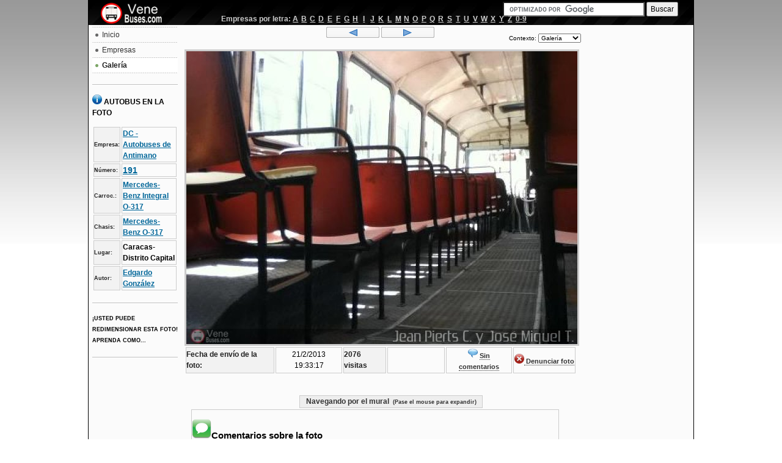

--- FILE ---
content_type: text/html; charset=ISO-8859-1
request_url: https://venebuses.com/foto/32133/
body_size: 4523
content:
<!DOCTYPE html PUBLIC "-//W3C//DTD XHTML 1.0 Transitional//EN" "http://www.w3.org/TR/xhtml1/DTD/xhtml1-transitional.dtd"> 
<html xmlns="http://www.w3.org/1999/xhtml" xml:lang="es-ve" lang="es-ve"> 
<head><meta charset="windows-1252"> 
   
  <meta name="robots" content="index, follow" /> 
  <meta name="keywords" content="caracas-distrito capital,autobus,bus,venezuela,venebuses,venebus,venbus,autobús,transporte,rodovias,ciudades,foto de autobuses,fotos de autobuses,foto de buses,fotos de buses,busfan,expresos" /> 
  <meta name="description" content="Foto de autobús 191 de la empresa DC - Autobuses de Antimano en la ciudade de Caracas-Distrito Capital." /> 
  <title>DC - Autobuses de Antimano 191 por Edgardo González - Caracas-Distrito Capital - Venebuses.com</title> 
  <link rel="stylesheet" href="/templates/ja_purity/css/template.css" type="text/css" /> 
  <link rel="stylesheet" href="/templates/ja_purity/css/menu.css" type="text/css" /> 
  <link rel="icon" href="/img/ob.ico" type="image/x-icon"/>
  <script type="text/javascript" src="/script/jq.js"></script>
  <script type="text/javascript" src="/script/js.js"></script>
  <script type="text/javascript">
	fontSize = 100;
	$(document).ready(
		function()
		{
			$("#frmcoment").submit(function(){return addComentario('32133');});
			$('img.res').mouseover(
			function()
			{
				$('img.res').resizable({animate:true,ghost:true,aspectRatio:true}).parent().draggable();
			}
			);
			$(document).keydown(function(e){ if(e.target.tagName=="INPUT"||e.target.tagName=="TEXTAREA") return; if(e.keyCode==37){window.location=$("#btnant").get(0).href;}else{if(e.keyCode==39)window.location=$("#btnpos").get(0).href;}});
			$("#cboctx").change(function(){window.location='/foto/32133/'+$(this).val(); });
			$("a.cmn").click(function(){$("#comentario").val($("#comentario").val()+'[b]'+$(this).html()+'[/b]\n');});
			$("a.quote").click(function(){ var txt=getSelText(); if(txt=="") alert("Seleccionar un texto para citar"); else $("#comentario").val($("#comentario").val()+'[q]'+txt+'[/q]\n');});
		}
	);
  </script>
  <script type="text/javascript" src="/script/jq-ui.js"></script>
  <script type="text/javascript" src="/script/ui/ui.core.js"></script>
  <script type="text/javascript" src="/script/ui/ui.draggable.js"></script>
  <script type="text/javascript" src="/script/ui/ui.resizable.js"></script>
  <link rel="stylesheet" href="/templates/ja_purity/styles/background/lighter/style.css" type="text/css" />
  <link rel="stylesheet" href="/css/theme1/jtheme.css" type="text/css"/>
<!--[if gte IE 7.0]>
<style type="text/css">
.clearfix {display: inline-block;}
</style>
<![endif]-->  
	<style type="text/css"> 
		#ja-header,#ja-mainnav,#ja-container,#ja-botsl,#ja-footer {width: 97%;margin: 0 auto;}
		#ja-wrapper {min-width: 100%;}
		
	</style> 
	<meta property="og:title" content="DC - Autobuses de Antimano 191 por Edgardo González - Caracas-Distrito Capital - Venebuses.com"/>
	<meta property="og:type" content="website" />
	<meta property="og:url" content="http://venebuses.com/foto/32133/" />
	<meta property="og:site_name" content="Venebuses"/>
	<meta property="og:image" content="http://venebuses.com/m1/thumbs/ae91b05cf9c865b54cf57adf35831853.jpg"/>
	<meta property="fb:admins" content="100001393631990" />
</head> 
<body id="bd" class="fs3 Moz" > 
<a name="Top" id="Top"></a> 
<p style="display:none"></p>
<div id="main">  
<!-- BEGIN: HEADER --> 
<div id="ja-headerwrap"> 
	<div id="ja-header" class="clearfix" > 
		<h1 class="logo"> 
			<a href="https://venebuses.com" title="Venebuses.com"><span>Venebuses.com</span></a> 
		</h1> 
		<div id="busca"><br/>
		<form action="https://www.google.co.ve" id="cse-search-box">
  <div>
    <input type="hidden" name="cx" value="partner-pub-5637917406182241:2784012543" />
    <input type="hidden" name="ie" value="ISO-8859-1" />
    <input type="text" name="q" size="30" />
    <input type="submit" name="sa" value="Buscar" />
  </div>
</form>

<script type="text/javascript" src="https://www.google.co.ve/coop/cse/brand?form=cse-search-box&amp;lang=es"></script>
		</div>
		<div id="empbar"><table align="center"><tr><th>Empresas por letra:</th><td width="10"><a href="/empresas/index.php?search=A">A</a></td><td width="10"><a href="/empresas/index.php?search=B">B</a></td><td width="10"><a href="/empresas/index.php?search=C">C</a></td><td width="10"><a href="/empresas/index.php?search=D">D</a></td><td width="10"><a href="/empresas/index.php?search=E">E</a></td><td width="10"><a href="/empresas/index.php?search=F">F</a></td><td width="10"><a href="/empresas/index.php?search=G">G</a></td><td width="10"><a href="/empresas/index.php?search=H">H</a></td><td width="10"><a href="/empresas/index.php?search=I">I</a></td><td width="10"><a href="/empresas/index.php?search=J">J</a></td><td width="10"><a href="/empresas/index.php?search=K">K</a></td><td width="10"><a href="/empresas/index.php?search=L">L</a></td><td width="10"><a href="/empresas/index.php?search=M">M</a></td><td width="10"><a href="/empresas/index.php?search=N">N</a></td><td width="10"><a href="/empresas/index.php?search=O">O</a></td><td width="10"><a href="/empresas/index.php?search=P">P</a></td><td width="10"><a href="/empresas/index.php?search=Q">Q</a></td><td width="10"><a href="/empresas/index.php?search=R">R</a></td><td width="10"><a href="/empresas/index.php?search=S">S</a></td><td width="10"><a href="/empresas/index.php?search=T">T</a></td><td width="10"><a href="/empresas/index.php?search=U">U</a></td><td width="10"><a href="/empresas/index.php?search=V">V</a></td><td width="10"><a href="/empresas/index.php?search=W">W</a></td><td width="10"><a href="/empresas/index.php?search=X">X</a></td><td width="10"><a href="/empresas/index.php?search=Y">Y</a></td><td width="10"><a href="/empresas/index.php?search=Z">Z</a></td><td><a href="/empresas/index.php?search=1">0-9</a></td></tr></table></div>
	</div> 
</div> 
<!-- END: HEADER -->  
<!-- BEGIN: MAIN NAVIGATION --> 
<!-- END: MAIN NAVIGATION --> 
<div> 
<div> 
		<!-- BEGIN: CONTENT --> 
		<div style="width:140px;float:left;padding-left:6px;z-index:0;" > 
			<div class="moduletable_menu"> 
				<ul class="menu">
					<li class="item1"><a href="https://venebuses.com"><span>Inicio</span></a></li>	
					<li class="item2"><a href="/empresas/"><span>Empresas</span></a></li>
					<li class="active item2"><a href="/galeria"><span>Galería</span></a></li>
				</ul>
			</div> 
			<div class="moduletable_menu">
			 
				<h4><img src="/img/info16.png" alt="Informação"/> AUTOBUS EN LA FOTO</h4>
							<table class="look" id="tbinfo">
									<tr>
						<th>Empresa:</th>
						<td><a href="/empresas/496/DC_-_Autobuses_de_Antimano">DC - Autobuses de Antimano</a></td>
					</tr>
									<tr>
						<th>Número:</th>
						<td style="font-size:120%"><a href="/empresas/496/DC_-_Autobuses_de_Antimano/191/" title="Há 13 fotos. Haga clic para ver más.">191</a></td>
					</tr>
									<tr>
						<th>Carroc.:</th>
						<td><a href="/modelos/carroceria/mercedes-benz/
							integral_o-317/" title="Ver mais fotos deste modelo">Mercedes-Benz Integral O-317</a></td>
					</tr>
									<tr>
						<th>Chasis:</th>
						<td><a href="/modelos/chassi/mercedes-benz/
							o-317/" title="Ver mais fotos deste modelo">Mercedes-Benz O-317</a></td>
					</tr>
									<tr>
						<th>Lugar:</th>
						<td>Caracas-Distrito Capital</td>
					</tr>
									<tr>
						<th>Autor:</th>
						<td><a href="/buscaracas/" title="Veja mais fotos deste autor">Edgardo González</a></td>
					</tr>
												</table>
			</div>
			<div class="moduletable_menu" style="z-index:0"> 
				<h4 style="margin:0"><span class="mini">¡Usted puede redimensionar esta foto! Aprenda como...</span></h4>
			</div>
		</div>
		<div id="direita">
			<script async src="//pagead2.googlesyndication.com/pagead/js/adsbygoogle.js"></script>
<!-- venebuses_foto_dir -->
<ins class="adsbygoogle"
     style="display:inline-block;width:160px;height:600px"
     data-ad-client="ca-pub-5637917406182241"
     data-ad-slot="3981544145"></ins>
<script>
(adsbygoogle = window.adsbygoogle || []).push({});
</script>		</div>
		<div class="gpagination"><div id="ctx"><p>Contexto: <select id="cboctx"><option value="" selected=="selected">Galería</option><option value="empresa/" >Empresa</option><option value="carroceria/" >Carrocería</option><option value="chassi/" >Chasis</option></select></div><div class="navflag"><a id="btnant" href="/foto/32137/" title="Anterior"><img src="/img/btnprev.gif" alt="Anterior"/></a> <a id="btnpos" href="/foto/32132/" title="Siguiente"><img src="/img/btnext.gif" alt="Siguiente"/></a></div></div>
		<div class="fotoview" >
<img src="/m1/photos/ae91b05cf9c865b54cf57adf35831853.jpg" alt="DC - Autobuses de Antimano 191 por Edgardo González" class="res"/><table class="look" align="center"><tr><th>Fecha de envío de la foto:</th><td>21/2/2013 19:33:17</td><th id="views">2076 visitas</th><td><iframe id="fb" src="https://www.facebook.com/plugins/like.php?href=http%3A%2F%2Fvenebuses.com%2Ffoto%2F32133%2F&amp;send=false&amp;layout=standard&amp;width=120&amp;send=false&amp;layout=button_count&amp;width=150&amp;show_faces=false&amp;action=like&amp;colorscheme=light&amp;font=segoe+ui&amp;height=21" scrolling="no" frameborder="0" style="border:none; overflow:hidden; width:90px; height:21px;" allowTransparency="true"></iframe></td><td><a href="#lnkcmt" class="lnkcmt"><img src="/img/comment16.png" style="border:none" alt="" /> <span>Sin comentarios</span></a></td><td><a href="/contato.php?denun=32133" class="lnkcmt"><img src="/img/del16.png" alt="" style="border:none"/><span> Denunciar foto</span></a></td></tr></table>		</div> 
		<!-- END: CONTENT --> 
		<!-- BEGIN: LEFT COLUMN --> 
		<!-- END: LEFT COLUMN --> 
</div> 
</div>  
<div>
	<div style="clear:right">
	<table class="look" align="center" style="width:300px"><caption onmouseover="$('#nbhide').show()">Navegando por el mural <span class="mini">&nbsp;(Pase el mouse para expandir)</span></caption><tr style="display:none" id="nbhide"><td><a href="/foto/32138/" title="A.C. Mensajeros Llanos del Sur 001"><img src="/m1/thumbs/82b02f59d83397a4f6851822234ef138.jpg" alt="A.C. Mensajeros Llanos del Sur 001"/></a></td><td><a href="/foto/32137/" title="A.C. Mensajeros Llanos del Sur  001"><img src="/m1/thumbs/b3b0b34ebdc9b8ba6bd98224365ed43d.jpg" alt="A.C. Mensajeros Llanos del Sur  001"/></a></td><th width="165" style="text-align:center">&lt;&lt;Fotos anteriores<br/>Fotos seguintes&gt;&gt;</th><td><a href="/foto/32132/" title="DC - Autobuses de Antimano 191"><img src="/m1/thumbs/c4df13cad905bbff4cfd811606745cd8.jpg" alt="DC - Autobuses de Antimano 191"/></a></td><td><a href="/foto/32131/" title="DC - Autobuses de Antimano 191"><img src="/m1/thumbs/544f4e7aceeab82ffab9301d2d72a625.jpg" alt="DC - Autobuses de Antimano 191"/></a></td></tr></table>	</div>
	<div id="comentarios">
		<a id="lnkcmt" name="lnkcmt"></a>
		<h3><img src="/img/comment.png" alt=""/>Comentarios sobre la foto</h3>
		<div id="list"><p>No hay ningún comentario sobre esta foto.</p></div>
		<div id="form">
			<form method="post" action="addcoment.php" id="frmcoment">
							<table class="look" align="center">
					<caption>¡Escribe tu comentario!</caption>
					<tr><th><label for="nome">Nombre y apellido:</label></th><td><input type="text" maxlength="32" name="nome" id="nome" size="35" /></td></tr>
					<tr><th><label for="email">E-mail (Opcional):</label></th><td><input type="text" maxlength="32" name="email" id="email" size="35" /><br/><span class="mini"><input type="checkbox" id="nt" /><label for="nt"> Notificarme de nuevos comentarios en esta foto</label></span></td></tr>
					<tr><th><label for="comentario">Comentario:</label></th><td><textarea cols="75" rows="6" name="comentario" id="comentario"></textarea></td></tr> 
					<tr><td colspan="2"><span style="font-weight:bold">Al enviar su comentario usted garantiza que no viola los <a href="https://venebuses.com/blog/2009/11/18/terminos-de-uso-de-venebuses-com/" target="_blank">Términos de Uso</a></span></label></td></tr>
					<tr><td colspan="2" align="center">
						<div id="cmld" class="cm"><img src="/img/loading.gif" alt=""/> Guardando...</div>
						<div id="cmok" class="cm"><img src="/img/ok16.png" alt=""/> Gracias, tu opinión será visible después de haber sido aprobado por nuestro equipo.</div>
						<div id="cmer" class="cm"><img src="/img/del16.png" alt=""/> Error al guardar comentario.</div>
						<input type="submit" value="Enviar" id="btncmt"/>
					</td></tr>
				</table>
			</form>
		</div>
		<p style="text-align:right"><a href="#Top">Ir a la parte superior</a></p>
	</div>
	<div style="margin-left:130px">
		<div style="float:left">
			<script async src="//pagead2.googlesyndication.com/pagead/js/adsbygoogle.js"></script>
<!-- venebuses_foto_inferior -->
<ins class="adsbygoogle"
     style="display:inline-block;width:336px;height:280px"
     data-ad-client="ca-pub-5637917406182241"
     data-ad-slot="6795409740"></ins>
<script>
(adsbygoogle = window.adsbygoogle || []).push({});
</script>		</div>
		<div style="float:left">
			<script async src="//pagead2.googlesyndication.com/pagead/js/adsbygoogle.js"></script>
<!-- venebuses_foto_inferior -->
<ins class="adsbygoogle"
     style="display:inline-block;width:336px;height:280px"
     data-ad-client="ca-pub-5637917406182241"
     data-ad-slot="6795409740"></ins>
<script>
(adsbygoogle = window.adsbygoogle || []).push({});
</script>		</div>
	</div>
</div>
<!-- BEGIN: FOOTER --> 
<div id="ja-footerwrap"> 
<div id="ja-footer" class="clearfix">
	<div id="ja-footnav"></div> 
	<div class="copyright"><p><p>Los derechos de autor del material expuesto corresponde a sus respectivos autores.<br/>Venebuses.com no es responsable por el material enviado por los usuarios.</p>&copy;2009 Venebuses.com - Todos los derechos reservados.<br/>Juan Carlos Gámez y Tadeu Carnevalli</p>
	</div> 
	<div class="ja-cert">
	</div> 
	<br/> 
</div> 
</div> 
<!-- END: FOOTER --> 
</div> 
<div id="dialog"></div>
<div id="dialogV"></div>
<!--Google analytics-->
<script type="text/javascript">
var gaJsHost = (("https:" == document.location.protocol) ? "https://ssl." : "http://www.");
document.write(unescape("%3Cscript src='" + gaJsHost + "google-analytics.com/ga.js' type='text/javascript'%3E%3C/script%3E"));
</script>
<script type="text/javascript">
try {
var pageTracker = _gat._getTracker("UA-6668161-8");
pageTracker._trackPageview();
} catch(err) {}</script><!--Google analytics fim-->
<script defer src="https://static.cloudflareinsights.com/beacon.min.js/vcd15cbe7772f49c399c6a5babf22c1241717689176015" integrity="sha512-ZpsOmlRQV6y907TI0dKBHq9Md29nnaEIPlkf84rnaERnq6zvWvPUqr2ft8M1aS28oN72PdrCzSjY4U6VaAw1EQ==" data-cf-beacon='{"version":"2024.11.0","token":"713780ce1ff44980abe6a56126982aef","r":1,"server_timing":{"name":{"cfCacheStatus":true,"cfEdge":true,"cfExtPri":true,"cfL4":true,"cfOrigin":true,"cfSpeedBrain":true},"location_startswith":null}}' crossorigin="anonymous"></script>
</body> 
</html> 


--- FILE ---
content_type: text/html; charset=utf-8
request_url: https://www.google.com/recaptcha/api2/aframe
body_size: 120
content:
<!DOCTYPE HTML><html><head><meta http-equiv="content-type" content="text/html; charset=UTF-8"></head><body><script nonce="ESE4XfZYO68C2K0HyUQSdQ">/** Anti-fraud and anti-abuse applications only. See google.com/recaptcha */ try{var clients={'sodar':'https://pagead2.googlesyndication.com/pagead/sodar?'};window.addEventListener("message",function(a){try{if(a.source===window.parent){var b=JSON.parse(a.data);var c=clients[b['id']];if(c){var d=document.createElement('img');d.src=c+b['params']+'&rc='+(localStorage.getItem("rc::a")?sessionStorage.getItem("rc::b"):"");window.document.body.appendChild(d);sessionStorage.setItem("rc::e",parseInt(sessionStorage.getItem("rc::e")||0)+1);localStorage.setItem("rc::h",'1768767977853');}}}catch(b){}});window.parent.postMessage("_grecaptcha_ready", "*");}catch(b){}</script></body></html>

--- FILE ---
content_type: text/javascript
request_url: https://venebuses.com/script/js.js
body_size: 1524
content:
//Variação do tamanho da fonte nas páginas
function fonte(action)
{
	if(action=="+") fontSize+=5;
	else if(action=="-") fontSize-=5;
	else if(action=="=") fontSize=100;
	$("#main").attr("style","font-size:"+fontSize+"%");
	return false;	
}
//habilita e desabilita opção do mural
function habMural()
{
	if($('#cred').val()==""){$('#mural').removeAttr('checked');$('#mural').attr('disabled','disabled');}
	else{$('#mural').removeAttr('disabled');$('#mural').attr('checked','checked');}
}
//mostra foto ampliada
function showFoto(fotoId,vertical)
{
	var width = 650;
	var height = 630;
	var div  = "#dialog";
	if(vertical)
	{
		width = 490;
		height = 790;
		div+="V";
	}
	var path="/m1/foto.php?id="+fotoId;
	//Esconde a publicidade 
	$("#publ").hide();
	$(div).html('<div style="text-align:center;margin-top:25%"><img src="/img/loading_big.gif" alt="Carregando..."/><br/>Aguarde, carregando...</div>');
	$(div).dialog({ modal:true, width:width, height:height, overlay:{opacity: 0.6,background: "black"}, 
		buttons:{"Fechar":function(){$(this).dialog("close"); /*Mostra publicidade*/ $("#publ").show();}}});
	$(div).load(path);
	$(div).dialog("open");
}
//valida qtd de caracteres em textarea
function checkLength(id,limit)
{
	var txt = $("#"+id).val();
	txt=txt.substr(0,limit);
	$("#"+id).val(txt);
	return limit-txt.length;
}
//Checa submit do formulário de contato
function submitContato()
{
	if($("#nome").val()=="") return "O campo \"Seu Nome\" é obrigatório e não foi preenchido.";
	if($("#email").val()=="") return "O campo \"Seu Email\" é obrigatório e não foi preenchido";
	if(!checkMail($("#email").val())) return "O e-mail informado não parece ser válido. Por favor, informe um e-mail válido.";
	if($("#msg").val()=="") return "O campo \"Mensagem\" é obrigatório e não foi preenchido";
	if($("#msg").val().length>256) return "O campo \"Mensagem\" tem mais caracteres que o limite estabelecido.";
}
//Validação de E-mail
function checkMail(mail){
    var er = new RegExp(/^[A-Za-z0-9_\-\.]+@[A-Za-z0-9_\-\.]{2,}\.[A-Za-z0-9]{2,}(\.[A-Za-z0-9])?/);
    if(typeof(mail) == "string"){
        if(er.test(mail)){ return true; }
    }else if(typeof(mail) == "object"){
        if(er.test(mail.value)){
            return true;
        }
    }else{
        return false;
    }
}
//carrega comentário
function loadComentarios(id,location)
{
	$("#comentarios #list").html('<div style="text-align:center;"><img src="/img/loading_big.gif" alt="Carregando..."/><br/>Aguarde, carregando comentários...</div>');
	$("#comentarios #list").load("/comentario.php?action=list&id="+id, function(){if(location) window.location = location;});
}
function addComentario(id)
{
	$("#btncmt").attr("disabled","disabled");
	$(".cm").hide();
	var ok = true;
	var nome = $("#nome").val();
	if(nome==""){ alert("Informe seu nome."); ok=false; }
	var cmt = $("#comentario").val();
	if(cmt==""){ alert("Digite seu comentário."); ok=false; }
	if(cmt.length>2048){alert("Seu comentário possui "+cmt.length+" caracteres. Por favor, reduza-o para o limite de 2048 caracteres."); ok=false;}
	var notify = $("#nt").get(0).checked;
	var email = $("#email").val();
	if(notify)
	{
		if(email==""){ alert("Informe seu e-mail para receber notificações ou desabilite a opção de recebê-las."); ok=false;}
		if(ok){ if(!checkMail(email)){alert("O e-mail informado não parece ser válido. Por favor, digite-o corretamente."); ok=false;} }
	}
	
	if(ok)
	{
		$("#cmld").show();
		$.post("/comentario.php?action=add",{"nome":nome,"comentario":cmt,"id":id,"email":email,"notify":notify},function(rs){ $("#cmld").hide(); if(rs==1){ $("#cmok").show(); loadComentarios(id,"#lastcmt");  $('#comentario').val("");}else{ $("#cmer").show(); } $("#btncmt").removeAttr("disabled"); });
	}else $("#btncmt").removeAttr("disabled");
	return false;
}
//remover foto do mural
function rmfoto(id)
{
	if(!confirm("Você tem certeza que não quer que sua foto seja mostrada no mural?")) return false;
	$.get("/rmphoto.php",{"id":id},function(rs){ if(rs==1){ alert("Sua foto foi removida do mural."); }else{ alert("Você não tem permissão para executar esta ação."); }});
	return false;
}
//Valida placa
function valPlaca(pl)
{
	var er = new RegExp(/^[A-Za-z]{3}-[0-9]{4}?/);
	return er.test(pl);
}
//Pega o texto selecionado
function getSelText()
{
    var txt = '';
     if (window.getSelection)
    {
        txt = window.getSelection();
             }
    else if (document.getSelection)
    {
        txt = document.getSelection();
            }
    else if (document.selection)
    {
        txt = document.selection.createRange().text;
    }
	return txt;
}